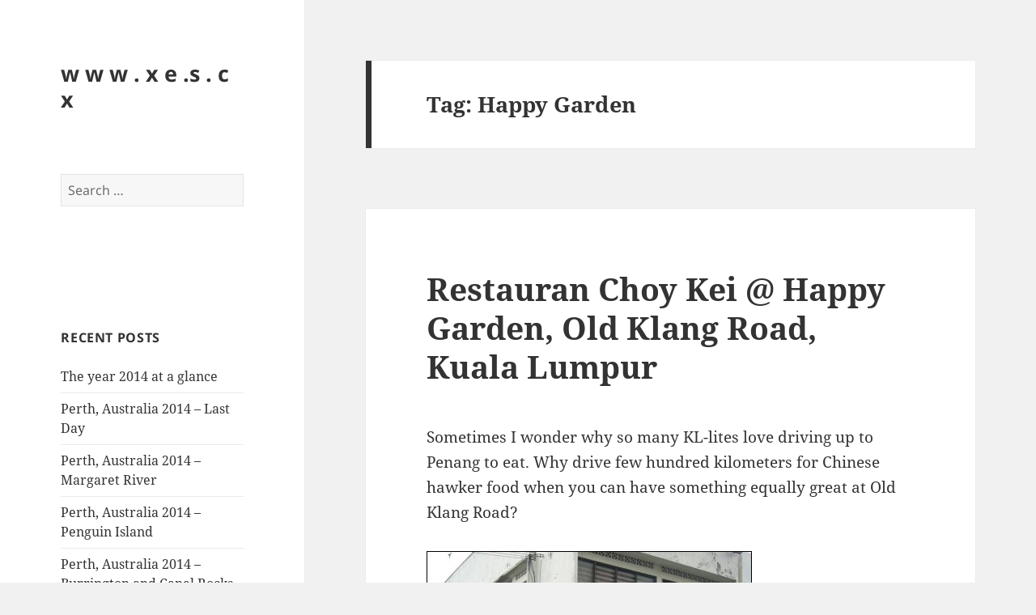

--- FILE ---
content_type: text/html; charset=UTF-8
request_url: http://xes.cx/tag/happy-garden/
body_size: 57388
content:
<!DOCTYPE html>
<html lang="en-US" class="no-js">
<head>
	<meta charset="UTF-8">
	<meta name="viewport" content="width=device-width, initial-scale=1.0">
	<link rel="profile" href="https://gmpg.org/xfn/11">
	<link rel="pingback" href="http://xes.cx/wp/xmlrpc.php">
	<script>(function(html){html.className = html.className.replace(/\bno-js\b/,'js')})(document.documentElement);</script>
<title>Happy Garden &#8211; w w w . x e .s . c x</title>
<meta name='robots' content='max-image-preview:large' />
	<style>img:is([sizes="auto" i], [sizes^="auto," i]) { contain-intrinsic-size: 3000px 1500px }</style>
	<link rel='dns-prefetch' href='//secure.gravatar.com' />
<link rel='dns-prefetch' href='//stats.wp.com' />
<link rel='dns-prefetch' href='//v0.wordpress.com' />
<link rel="alternate" type="application/rss+xml" title="w w w . x e .s . c x &raquo; Feed" href="http://xes.cx/feed/" />
<link rel="alternate" type="application/rss+xml" title="w w w . x e .s . c x &raquo; Comments Feed" href="http://xes.cx/comments/feed/" />
<link rel="alternate" type="application/rss+xml" title="w w w . x e .s . c x &raquo; Happy Garden Tag Feed" href="http://xes.cx/tag/happy-garden/feed/" />
<script>
window._wpemojiSettings = {"baseUrl":"https:\/\/s.w.org\/images\/core\/emoji\/15.0.3\/72x72\/","ext":".png","svgUrl":"https:\/\/s.w.org\/images\/core\/emoji\/15.0.3\/svg\/","svgExt":".svg","source":{"concatemoji":"http:\/\/xes.cx\/wp\/wp-includes\/js\/wp-emoji-release.min.js?ver=e1b1a175447b39dd26debe448a651781"}};
/*! This file is auto-generated */
!function(i,n){var o,s,e;function c(e){try{var t={supportTests:e,timestamp:(new Date).valueOf()};sessionStorage.setItem(o,JSON.stringify(t))}catch(e){}}function p(e,t,n){e.clearRect(0,0,e.canvas.width,e.canvas.height),e.fillText(t,0,0);var t=new Uint32Array(e.getImageData(0,0,e.canvas.width,e.canvas.height).data),r=(e.clearRect(0,0,e.canvas.width,e.canvas.height),e.fillText(n,0,0),new Uint32Array(e.getImageData(0,0,e.canvas.width,e.canvas.height).data));return t.every(function(e,t){return e===r[t]})}function u(e,t,n){switch(t){case"flag":return n(e,"\ud83c\udff3\ufe0f\u200d\u26a7\ufe0f","\ud83c\udff3\ufe0f\u200b\u26a7\ufe0f")?!1:!n(e,"\ud83c\uddfa\ud83c\uddf3","\ud83c\uddfa\u200b\ud83c\uddf3")&&!n(e,"\ud83c\udff4\udb40\udc67\udb40\udc62\udb40\udc65\udb40\udc6e\udb40\udc67\udb40\udc7f","\ud83c\udff4\u200b\udb40\udc67\u200b\udb40\udc62\u200b\udb40\udc65\u200b\udb40\udc6e\u200b\udb40\udc67\u200b\udb40\udc7f");case"emoji":return!n(e,"\ud83d\udc26\u200d\u2b1b","\ud83d\udc26\u200b\u2b1b")}return!1}function f(e,t,n){var r="undefined"!=typeof WorkerGlobalScope&&self instanceof WorkerGlobalScope?new OffscreenCanvas(300,150):i.createElement("canvas"),a=r.getContext("2d",{willReadFrequently:!0}),o=(a.textBaseline="top",a.font="600 32px Arial",{});return e.forEach(function(e){o[e]=t(a,e,n)}),o}function t(e){var t=i.createElement("script");t.src=e,t.defer=!0,i.head.appendChild(t)}"undefined"!=typeof Promise&&(o="wpEmojiSettingsSupports",s=["flag","emoji"],n.supports={everything:!0,everythingExceptFlag:!0},e=new Promise(function(e){i.addEventListener("DOMContentLoaded",e,{once:!0})}),new Promise(function(t){var n=function(){try{var e=JSON.parse(sessionStorage.getItem(o));if("object"==typeof e&&"number"==typeof e.timestamp&&(new Date).valueOf()<e.timestamp+604800&&"object"==typeof e.supportTests)return e.supportTests}catch(e){}return null}();if(!n){if("undefined"!=typeof Worker&&"undefined"!=typeof OffscreenCanvas&&"undefined"!=typeof URL&&URL.createObjectURL&&"undefined"!=typeof Blob)try{var e="postMessage("+f.toString()+"("+[JSON.stringify(s),u.toString(),p.toString()].join(",")+"));",r=new Blob([e],{type:"text/javascript"}),a=new Worker(URL.createObjectURL(r),{name:"wpTestEmojiSupports"});return void(a.onmessage=function(e){c(n=e.data),a.terminate(),t(n)})}catch(e){}c(n=f(s,u,p))}t(n)}).then(function(e){for(var t in e)n.supports[t]=e[t],n.supports.everything=n.supports.everything&&n.supports[t],"flag"!==t&&(n.supports.everythingExceptFlag=n.supports.everythingExceptFlag&&n.supports[t]);n.supports.everythingExceptFlag=n.supports.everythingExceptFlag&&!n.supports.flag,n.DOMReady=!1,n.readyCallback=function(){n.DOMReady=!0}}).then(function(){return e}).then(function(){var e;n.supports.everything||(n.readyCallback(),(e=n.source||{}).concatemoji?t(e.concatemoji):e.wpemoji&&e.twemoji&&(t(e.twemoji),t(e.wpemoji)))}))}((window,document),window._wpemojiSettings);
</script>
<link rel='stylesheet' id='twentyfifteen-jetpack-css' href='http://xes.cx/wp/wp-content/plugins/jetpack/modules/theme-tools/compat/twentyfifteen.css?ver=14.1' media='all' />
<link rel='stylesheet' id='pmb_common-css' href='http://xes.cx/wp/wp-content/plugins/print-my-blog/assets/styles/pmb-common.css?ver=1735526829' media='all' />
<style id='wp-emoji-styles-inline-css'>

	img.wp-smiley, img.emoji {
		display: inline !important;
		border: none !important;
		box-shadow: none !important;
		height: 1em !important;
		width: 1em !important;
		margin: 0 0.07em !important;
		vertical-align: -0.1em !important;
		background: none !important;
		padding: 0 !important;
	}
</style>
<link rel='stylesheet' id='wp-block-library-css' href='http://xes.cx/wp/wp-includes/css/dist/block-library/style.min.css?ver=e1b1a175447b39dd26debe448a651781' media='all' />
<style id='wp-block-library-theme-inline-css'>
.wp-block-audio :where(figcaption){color:#555;font-size:13px;text-align:center}.is-dark-theme .wp-block-audio :where(figcaption){color:#ffffffa6}.wp-block-audio{margin:0 0 1em}.wp-block-code{border:1px solid #ccc;border-radius:4px;font-family:Menlo,Consolas,monaco,monospace;padding:.8em 1em}.wp-block-embed :where(figcaption){color:#555;font-size:13px;text-align:center}.is-dark-theme .wp-block-embed :where(figcaption){color:#ffffffa6}.wp-block-embed{margin:0 0 1em}.blocks-gallery-caption{color:#555;font-size:13px;text-align:center}.is-dark-theme .blocks-gallery-caption{color:#ffffffa6}:root :where(.wp-block-image figcaption){color:#555;font-size:13px;text-align:center}.is-dark-theme :root :where(.wp-block-image figcaption){color:#ffffffa6}.wp-block-image{margin:0 0 1em}.wp-block-pullquote{border-bottom:4px solid;border-top:4px solid;color:currentColor;margin-bottom:1.75em}.wp-block-pullquote cite,.wp-block-pullquote footer,.wp-block-pullquote__citation{color:currentColor;font-size:.8125em;font-style:normal;text-transform:uppercase}.wp-block-quote{border-left:.25em solid;margin:0 0 1.75em;padding-left:1em}.wp-block-quote cite,.wp-block-quote footer{color:currentColor;font-size:.8125em;font-style:normal;position:relative}.wp-block-quote:where(.has-text-align-right){border-left:none;border-right:.25em solid;padding-left:0;padding-right:1em}.wp-block-quote:where(.has-text-align-center){border:none;padding-left:0}.wp-block-quote.is-large,.wp-block-quote.is-style-large,.wp-block-quote:where(.is-style-plain){border:none}.wp-block-search .wp-block-search__label{font-weight:700}.wp-block-search__button{border:1px solid #ccc;padding:.375em .625em}:where(.wp-block-group.has-background){padding:1.25em 2.375em}.wp-block-separator.has-css-opacity{opacity:.4}.wp-block-separator{border:none;border-bottom:2px solid;margin-left:auto;margin-right:auto}.wp-block-separator.has-alpha-channel-opacity{opacity:1}.wp-block-separator:not(.is-style-wide):not(.is-style-dots){width:100px}.wp-block-separator.has-background:not(.is-style-dots){border-bottom:none;height:1px}.wp-block-separator.has-background:not(.is-style-wide):not(.is-style-dots){height:2px}.wp-block-table{margin:0 0 1em}.wp-block-table td,.wp-block-table th{word-break:normal}.wp-block-table :where(figcaption){color:#555;font-size:13px;text-align:center}.is-dark-theme .wp-block-table :where(figcaption){color:#ffffffa6}.wp-block-video :where(figcaption){color:#555;font-size:13px;text-align:center}.is-dark-theme .wp-block-video :where(figcaption){color:#ffffffa6}.wp-block-video{margin:0 0 1em}:root :where(.wp-block-template-part.has-background){margin-bottom:0;margin-top:0;padding:1.25em 2.375em}
</style>
<link rel='stylesheet' id='pmb-select2-css' href='http://xes.cx/wp/wp-content/plugins/print-my-blog/assets/styles/libs/select2.min.css?ver=4.0.6' media='all' />
<link rel='stylesheet' id='pmb-jquery-ui-css' href='http://xes.cx/wp/wp-content/plugins/print-my-blog/assets/styles/libs/jquery-ui/jquery-ui.min.css?ver=1.11.4' media='all' />
<link rel='stylesheet' id='pmb-setup-page-css' href='http://xes.cx/wp/wp-content/plugins/print-my-blog/assets/styles/setup-page.css?ver=1735526829' media='all' />
<link rel='stylesheet' id='mediaelement-css' href='http://xes.cx/wp/wp-includes/js/mediaelement/mediaelementplayer-legacy.min.css?ver=4.2.17' media='all' />
<link rel='stylesheet' id='wp-mediaelement-css' href='http://xes.cx/wp/wp-includes/js/mediaelement/wp-mediaelement.min.css?ver=e1b1a175447b39dd26debe448a651781' media='all' />
<style id='jetpack-sharing-buttons-style-inline-css'>
.jetpack-sharing-buttons__services-list{display:flex;flex-direction:row;flex-wrap:wrap;gap:0;list-style-type:none;margin:5px;padding:0}.jetpack-sharing-buttons__services-list.has-small-icon-size{font-size:12px}.jetpack-sharing-buttons__services-list.has-normal-icon-size{font-size:16px}.jetpack-sharing-buttons__services-list.has-large-icon-size{font-size:24px}.jetpack-sharing-buttons__services-list.has-huge-icon-size{font-size:36px}@media print{.jetpack-sharing-buttons__services-list{display:none!important}}.editor-styles-wrapper .wp-block-jetpack-sharing-buttons{gap:0;padding-inline-start:0}ul.jetpack-sharing-buttons__services-list.has-background{padding:1.25em 2.375em}
</style>
<style id='classic-theme-styles-inline-css'>
/*! This file is auto-generated */
.wp-block-button__link{color:#fff;background-color:#32373c;border-radius:9999px;box-shadow:none;text-decoration:none;padding:calc(.667em + 2px) calc(1.333em + 2px);font-size:1.125em}.wp-block-file__button{background:#32373c;color:#fff;text-decoration:none}
</style>
<style id='global-styles-inline-css'>
:root{--wp--preset--aspect-ratio--square: 1;--wp--preset--aspect-ratio--4-3: 4/3;--wp--preset--aspect-ratio--3-4: 3/4;--wp--preset--aspect-ratio--3-2: 3/2;--wp--preset--aspect-ratio--2-3: 2/3;--wp--preset--aspect-ratio--16-9: 16/9;--wp--preset--aspect-ratio--9-16: 9/16;--wp--preset--color--black: #000000;--wp--preset--color--cyan-bluish-gray: #abb8c3;--wp--preset--color--white: #fff;--wp--preset--color--pale-pink: #f78da7;--wp--preset--color--vivid-red: #cf2e2e;--wp--preset--color--luminous-vivid-orange: #ff6900;--wp--preset--color--luminous-vivid-amber: #fcb900;--wp--preset--color--light-green-cyan: #7bdcb5;--wp--preset--color--vivid-green-cyan: #00d084;--wp--preset--color--pale-cyan-blue: #8ed1fc;--wp--preset--color--vivid-cyan-blue: #0693e3;--wp--preset--color--vivid-purple: #9b51e0;--wp--preset--color--dark-gray: #111;--wp--preset--color--light-gray: #f1f1f1;--wp--preset--color--yellow: #f4ca16;--wp--preset--color--dark-brown: #352712;--wp--preset--color--medium-pink: #e53b51;--wp--preset--color--light-pink: #ffe5d1;--wp--preset--color--dark-purple: #2e2256;--wp--preset--color--purple: #674970;--wp--preset--color--blue-gray: #22313f;--wp--preset--color--bright-blue: #55c3dc;--wp--preset--color--light-blue: #e9f2f9;--wp--preset--gradient--vivid-cyan-blue-to-vivid-purple: linear-gradient(135deg,rgba(6,147,227,1) 0%,rgb(155,81,224) 100%);--wp--preset--gradient--light-green-cyan-to-vivid-green-cyan: linear-gradient(135deg,rgb(122,220,180) 0%,rgb(0,208,130) 100%);--wp--preset--gradient--luminous-vivid-amber-to-luminous-vivid-orange: linear-gradient(135deg,rgba(252,185,0,1) 0%,rgba(255,105,0,1) 100%);--wp--preset--gradient--luminous-vivid-orange-to-vivid-red: linear-gradient(135deg,rgba(255,105,0,1) 0%,rgb(207,46,46) 100%);--wp--preset--gradient--very-light-gray-to-cyan-bluish-gray: linear-gradient(135deg,rgb(238,238,238) 0%,rgb(169,184,195) 100%);--wp--preset--gradient--cool-to-warm-spectrum: linear-gradient(135deg,rgb(74,234,220) 0%,rgb(151,120,209) 20%,rgb(207,42,186) 40%,rgb(238,44,130) 60%,rgb(251,105,98) 80%,rgb(254,248,76) 100%);--wp--preset--gradient--blush-light-purple: linear-gradient(135deg,rgb(255,206,236) 0%,rgb(152,150,240) 100%);--wp--preset--gradient--blush-bordeaux: linear-gradient(135deg,rgb(254,205,165) 0%,rgb(254,45,45) 50%,rgb(107,0,62) 100%);--wp--preset--gradient--luminous-dusk: linear-gradient(135deg,rgb(255,203,112) 0%,rgb(199,81,192) 50%,rgb(65,88,208) 100%);--wp--preset--gradient--pale-ocean: linear-gradient(135deg,rgb(255,245,203) 0%,rgb(182,227,212) 50%,rgb(51,167,181) 100%);--wp--preset--gradient--electric-grass: linear-gradient(135deg,rgb(202,248,128) 0%,rgb(113,206,126) 100%);--wp--preset--gradient--midnight: linear-gradient(135deg,rgb(2,3,129) 0%,rgb(40,116,252) 100%);--wp--preset--gradient--dark-gray-gradient-gradient: linear-gradient(90deg, rgba(17,17,17,1) 0%, rgba(42,42,42,1) 100%);--wp--preset--gradient--light-gray-gradient: linear-gradient(90deg, rgba(241,241,241,1) 0%, rgba(215,215,215,1) 100%);--wp--preset--gradient--white-gradient: linear-gradient(90deg, rgba(255,255,255,1) 0%, rgba(230,230,230,1) 100%);--wp--preset--gradient--yellow-gradient: linear-gradient(90deg, rgba(244,202,22,1) 0%, rgba(205,168,10,1) 100%);--wp--preset--gradient--dark-brown-gradient: linear-gradient(90deg, rgba(53,39,18,1) 0%, rgba(91,67,31,1) 100%);--wp--preset--gradient--medium-pink-gradient: linear-gradient(90deg, rgba(229,59,81,1) 0%, rgba(209,28,51,1) 100%);--wp--preset--gradient--light-pink-gradient: linear-gradient(90deg, rgba(255,229,209,1) 0%, rgba(255,200,158,1) 100%);--wp--preset--gradient--dark-purple-gradient: linear-gradient(90deg, rgba(46,34,86,1) 0%, rgba(66,48,123,1) 100%);--wp--preset--gradient--purple-gradient: linear-gradient(90deg, rgba(103,73,112,1) 0%, rgba(131,93,143,1) 100%);--wp--preset--gradient--blue-gray-gradient: linear-gradient(90deg, rgba(34,49,63,1) 0%, rgba(52,75,96,1) 100%);--wp--preset--gradient--bright-blue-gradient: linear-gradient(90deg, rgba(85,195,220,1) 0%, rgba(43,180,211,1) 100%);--wp--preset--gradient--light-blue-gradient: linear-gradient(90deg, rgba(233,242,249,1) 0%, rgba(193,218,238,1) 100%);--wp--preset--font-size--small: 13px;--wp--preset--font-size--medium: 20px;--wp--preset--font-size--large: 36px;--wp--preset--font-size--x-large: 42px;--wp--preset--spacing--20: 0.44rem;--wp--preset--spacing--30: 0.67rem;--wp--preset--spacing--40: 1rem;--wp--preset--spacing--50: 1.5rem;--wp--preset--spacing--60: 2.25rem;--wp--preset--spacing--70: 3.38rem;--wp--preset--spacing--80: 5.06rem;--wp--preset--shadow--natural: 6px 6px 9px rgba(0, 0, 0, 0.2);--wp--preset--shadow--deep: 12px 12px 50px rgba(0, 0, 0, 0.4);--wp--preset--shadow--sharp: 6px 6px 0px rgba(0, 0, 0, 0.2);--wp--preset--shadow--outlined: 6px 6px 0px -3px rgba(255, 255, 255, 1), 6px 6px rgba(0, 0, 0, 1);--wp--preset--shadow--crisp: 6px 6px 0px rgba(0, 0, 0, 1);}:where(.is-layout-flex){gap: 0.5em;}:where(.is-layout-grid){gap: 0.5em;}body .is-layout-flex{display: flex;}.is-layout-flex{flex-wrap: wrap;align-items: center;}.is-layout-flex > :is(*, div){margin: 0;}body .is-layout-grid{display: grid;}.is-layout-grid > :is(*, div){margin: 0;}:where(.wp-block-columns.is-layout-flex){gap: 2em;}:where(.wp-block-columns.is-layout-grid){gap: 2em;}:where(.wp-block-post-template.is-layout-flex){gap: 1.25em;}:where(.wp-block-post-template.is-layout-grid){gap: 1.25em;}.has-black-color{color: var(--wp--preset--color--black) !important;}.has-cyan-bluish-gray-color{color: var(--wp--preset--color--cyan-bluish-gray) !important;}.has-white-color{color: var(--wp--preset--color--white) !important;}.has-pale-pink-color{color: var(--wp--preset--color--pale-pink) !important;}.has-vivid-red-color{color: var(--wp--preset--color--vivid-red) !important;}.has-luminous-vivid-orange-color{color: var(--wp--preset--color--luminous-vivid-orange) !important;}.has-luminous-vivid-amber-color{color: var(--wp--preset--color--luminous-vivid-amber) !important;}.has-light-green-cyan-color{color: var(--wp--preset--color--light-green-cyan) !important;}.has-vivid-green-cyan-color{color: var(--wp--preset--color--vivid-green-cyan) !important;}.has-pale-cyan-blue-color{color: var(--wp--preset--color--pale-cyan-blue) !important;}.has-vivid-cyan-blue-color{color: var(--wp--preset--color--vivid-cyan-blue) !important;}.has-vivid-purple-color{color: var(--wp--preset--color--vivid-purple) !important;}.has-black-background-color{background-color: var(--wp--preset--color--black) !important;}.has-cyan-bluish-gray-background-color{background-color: var(--wp--preset--color--cyan-bluish-gray) !important;}.has-white-background-color{background-color: var(--wp--preset--color--white) !important;}.has-pale-pink-background-color{background-color: var(--wp--preset--color--pale-pink) !important;}.has-vivid-red-background-color{background-color: var(--wp--preset--color--vivid-red) !important;}.has-luminous-vivid-orange-background-color{background-color: var(--wp--preset--color--luminous-vivid-orange) !important;}.has-luminous-vivid-amber-background-color{background-color: var(--wp--preset--color--luminous-vivid-amber) !important;}.has-light-green-cyan-background-color{background-color: var(--wp--preset--color--light-green-cyan) !important;}.has-vivid-green-cyan-background-color{background-color: var(--wp--preset--color--vivid-green-cyan) !important;}.has-pale-cyan-blue-background-color{background-color: var(--wp--preset--color--pale-cyan-blue) !important;}.has-vivid-cyan-blue-background-color{background-color: var(--wp--preset--color--vivid-cyan-blue) !important;}.has-vivid-purple-background-color{background-color: var(--wp--preset--color--vivid-purple) !important;}.has-black-border-color{border-color: var(--wp--preset--color--black) !important;}.has-cyan-bluish-gray-border-color{border-color: var(--wp--preset--color--cyan-bluish-gray) !important;}.has-white-border-color{border-color: var(--wp--preset--color--white) !important;}.has-pale-pink-border-color{border-color: var(--wp--preset--color--pale-pink) !important;}.has-vivid-red-border-color{border-color: var(--wp--preset--color--vivid-red) !important;}.has-luminous-vivid-orange-border-color{border-color: var(--wp--preset--color--luminous-vivid-orange) !important;}.has-luminous-vivid-amber-border-color{border-color: var(--wp--preset--color--luminous-vivid-amber) !important;}.has-light-green-cyan-border-color{border-color: var(--wp--preset--color--light-green-cyan) !important;}.has-vivid-green-cyan-border-color{border-color: var(--wp--preset--color--vivid-green-cyan) !important;}.has-pale-cyan-blue-border-color{border-color: var(--wp--preset--color--pale-cyan-blue) !important;}.has-vivid-cyan-blue-border-color{border-color: var(--wp--preset--color--vivid-cyan-blue) !important;}.has-vivid-purple-border-color{border-color: var(--wp--preset--color--vivid-purple) !important;}.has-vivid-cyan-blue-to-vivid-purple-gradient-background{background: var(--wp--preset--gradient--vivid-cyan-blue-to-vivid-purple) !important;}.has-light-green-cyan-to-vivid-green-cyan-gradient-background{background: var(--wp--preset--gradient--light-green-cyan-to-vivid-green-cyan) !important;}.has-luminous-vivid-amber-to-luminous-vivid-orange-gradient-background{background: var(--wp--preset--gradient--luminous-vivid-amber-to-luminous-vivid-orange) !important;}.has-luminous-vivid-orange-to-vivid-red-gradient-background{background: var(--wp--preset--gradient--luminous-vivid-orange-to-vivid-red) !important;}.has-very-light-gray-to-cyan-bluish-gray-gradient-background{background: var(--wp--preset--gradient--very-light-gray-to-cyan-bluish-gray) !important;}.has-cool-to-warm-spectrum-gradient-background{background: var(--wp--preset--gradient--cool-to-warm-spectrum) !important;}.has-blush-light-purple-gradient-background{background: var(--wp--preset--gradient--blush-light-purple) !important;}.has-blush-bordeaux-gradient-background{background: var(--wp--preset--gradient--blush-bordeaux) !important;}.has-luminous-dusk-gradient-background{background: var(--wp--preset--gradient--luminous-dusk) !important;}.has-pale-ocean-gradient-background{background: var(--wp--preset--gradient--pale-ocean) !important;}.has-electric-grass-gradient-background{background: var(--wp--preset--gradient--electric-grass) !important;}.has-midnight-gradient-background{background: var(--wp--preset--gradient--midnight) !important;}.has-small-font-size{font-size: var(--wp--preset--font-size--small) !important;}.has-medium-font-size{font-size: var(--wp--preset--font-size--medium) !important;}.has-large-font-size{font-size: var(--wp--preset--font-size--large) !important;}.has-x-large-font-size{font-size: var(--wp--preset--font-size--x-large) !important;}
:where(.wp-block-post-template.is-layout-flex){gap: 1.25em;}:where(.wp-block-post-template.is-layout-grid){gap: 1.25em;}
:where(.wp-block-columns.is-layout-flex){gap: 2em;}:where(.wp-block-columns.is-layout-grid){gap: 2em;}
:root :where(.wp-block-pullquote){font-size: 1.5em;line-height: 1.6;}
</style>
<link rel='stylesheet' id='twentyfifteen-fonts-css' href='http://xes.cx/wp/wp-content/themes/twentyfifteen/assets/fonts/noto-sans-plus-noto-serif-plus-inconsolata.css?ver=20230328' media='all' />
<link rel='stylesheet' id='genericons-css' href='http://xes.cx/wp/wp-content/plugins/jetpack/_inc/genericons/genericons/genericons.css?ver=3.1' media='all' />
<link rel='stylesheet' id='twentyfifteen-style-css' href='http://xes.cx/wp/wp-content/themes/twentyfifteen/style.css?ver=20241112' media='all' />
<link rel='stylesheet' id='twentyfifteen-block-style-css' href='http://xes.cx/wp/wp-content/themes/twentyfifteen/css/blocks.css?ver=20240715' media='all' />
<script src="http://xes.cx/wp/wp-includes/js/jquery/jquery.min.js?ver=3.7.1" id="jquery-core-js"></script>
<script src="http://xes.cx/wp/wp-includes/js/jquery/jquery-migrate.min.js?ver=3.4.1" id="jquery-migrate-js"></script>
<script id="twentyfifteen-script-js-extra">
var screenReaderText = {"expand":"<span class=\"screen-reader-text\">expand child menu<\/span>","collapse":"<span class=\"screen-reader-text\">collapse child menu<\/span>"};
</script>
<script src="http://xes.cx/wp/wp-content/themes/twentyfifteen/js/functions.js?ver=20221101" id="twentyfifteen-script-js" defer data-wp-strategy="defer"></script>
<link rel="https://api.w.org/" href="http://xes.cx/wp-json/" /><link rel="alternate" title="JSON" type="application/json" href="http://xes.cx/wp-json/wp/v2/tags/405" /><link rel="EditURI" type="application/rsd+xml" title="RSD" href="http://xes.cx/wp/xmlrpc.php?rsd" />

<script type="text/javascript">
(function(url){
	if(/(?:Chrome\/26\.0\.1410\.63 Safari\/537\.31|WordfenceTestMonBot)/.test(navigator.userAgent)){ return; }
	var addEvent = function(evt, handler) {
		if (window.addEventListener) {
			document.addEventListener(evt, handler, false);
		} else if (window.attachEvent) {
			document.attachEvent('on' + evt, handler);
		}
	};
	var removeEvent = function(evt, handler) {
		if (window.removeEventListener) {
			document.removeEventListener(evt, handler, false);
		} else if (window.detachEvent) {
			document.detachEvent('on' + evt, handler);
		}
	};
	var evts = 'contextmenu dblclick drag dragend dragenter dragleave dragover dragstart drop keydown keypress keyup mousedown mousemove mouseout mouseover mouseup mousewheel scroll'.split(' ');
	var logHuman = function() {
		if (window.wfLogHumanRan) { return; }
		window.wfLogHumanRan = true;
		var wfscr = document.createElement('script');
		wfscr.type = 'text/javascript';
		wfscr.async = true;
		wfscr.src = url + '&r=' + Math.random();
		(document.getElementsByTagName('head')[0]||document.getElementsByTagName('body')[0]).appendChild(wfscr);
		for (var i = 0; i < evts.length; i++) {
			removeEvent(evts[i], logHuman);
		}
	};
	for (var i = 0; i < evts.length; i++) {
		addEvent(evts[i], logHuman);
	}
})('//xes.cx/?wordfence_lh=1&hid=BAFD30FF2D1B0263EA8605A71DDB7F0E');
</script>	<style>img#wpstats{display:none}</style>
		<style>.recentcomments a{display:inline !important;padding:0 !important;margin:0 !important;}</style>
<!-- Jetpack Open Graph Tags -->
<meta property="og:type" content="website" />
<meta property="og:title" content="Happy Garden &#8211; w w w . x e .s . c x" />
<meta property="og:url" content="http://xes.cx/tag/happy-garden/" />
<meta property="og:site_name" content="w w w . x e .s . c x" />
<meta property="og:image" content="https://s0.wp.com/i/blank.jpg" />
<meta property="og:image:alt" content="" />
<meta property="og:locale" content="en_US" />

<!-- End Jetpack Open Graph Tags -->
</head>

<body class="archive tag tag-happy-garden tag-405 wp-embed-responsive">
<div id="page" class="hfeed site">
	<a class="skip-link screen-reader-text" href="#content">
		Skip to content	</a>

	<div id="sidebar" class="sidebar">
		<header id="masthead" class="site-header">
			<div class="site-branding">
										<p class="site-title"><a href="http://xes.cx/" rel="home">w w w . x e .s . c x</a></p>
										<button class="secondary-toggle">Menu and widgets</button>
			</div><!-- .site-branding -->
		</header><!-- .site-header -->

			<div id="secondary" class="secondary">

		
		
					<div id="widget-area" class="widget-area" role="complementary">
				<aside id="search-2" class="widget widget_search"><form role="search" method="get" class="search-form" action="http://xes.cx/">
				<label>
					<span class="screen-reader-text">Search for:</span>
					<input type="search" class="search-field" placeholder="Search &hellip;" value="" name="s" />
				</label>
				<input type="submit" class="search-submit screen-reader-text" value="Search" />
			</form></aside><aside id="text-2" class="widget widget_text">			<div class="textwidget"><!-- nuffnang -->
<script type="text/javascript">
        nuffnang_bid = "56b690cbc24a6e813e1bff0917aaf82e";
        document.write( "<div id='nuffnang_ss'></div>" );
        (function() {	
                var nn = document.createElement('script'); nn.type = 'text/javascript';    
                nn.src = 'http://eccdn1.synad3.nuffnang.com.my/ss.js';    
                var s = document.getElementsByTagName('script')[0]; s.parentNode.insertBefore(nn, s.nextSibling);
        })();
</script>
<!-- nuffnang-->
                        </div>
		</aside>
		<aside id="recent-posts-2" class="widget widget_recent_entries">
		<h2 class="widget-title">Recent Posts</h2><nav aria-label="Recent Posts">
		<ul>
											<li>
					<a href="http://xes.cx/the-year-2014-at-a-glance/">The year 2014 at a glance</a>
									</li>
											<li>
					<a href="http://xes.cx/perth-australia-2014-last-day/">Perth, Australia 2014 &#8211; Last Day</a>
									</li>
											<li>
					<a href="http://xes.cx/perth-australia-2014-margaret-river/">Perth, Australia 2014 &#8211; Margaret River</a>
									</li>
											<li>
					<a href="http://xes.cx/perth-australia-2014-penguin-island/">Perth, Australia 2014 &#8211; Penguin Island</a>
									</li>
											<li>
					<a href="http://xes.cx/perth-australia-2014-burrington-and-canal-rocks/">Perth, Australia 2014 &#8211; Burrington and Canal Rocks</a>
									</li>
					</ul>

		</nav></aside><aside id="recent-comments-2" class="widget widget_recent_comments"><h2 class="widget-title">Recent Comments</h2><nav aria-label="Recent Comments"><ul id="recentcomments"><li class="recentcomments"><span class="comment-author-link">Faai</span> on <a href="http://xes.cx/perth-australia-2014-last-day/#comment-164860">Perth, Australia 2014 &#8211; Last Day</a></li><li class="recentcomments"><span class="comment-author-link">xes</span> on <a href="http://xes.cx/students-guide-to-malaysian-legal-profession/#comment-141121">Student&#8217;s Guide to Malaysian Legal Profession</a></li><li class="recentcomments"><span class="comment-author-link">Eva cheah</span> on <a href="http://xes.cx/students-guide-to-malaysian-legal-profession/#comment-141114">Student&#8217;s Guide to Malaysian Legal Profession</a></li><li class="recentcomments"><span class="comment-author-link">xes</span> on <a href="http://xes.cx/borneo-court-document/#comment-140947">Borneo Court Document</a></li><li class="recentcomments"><span class="comment-author-link">Tim Pegler</span> on <a href="http://xes.cx/borneo-court-document/#comment-140946">Borneo Court Document</a></li></ul></nav></aside><aside id="archives-2" class="widget widget_archive"><h2 class="widget-title">Archives</h2><nav aria-label="Archives">
			<ul>
					<li><a href='http://xes.cx/2022/02/'>February 2022</a></li>
	<li><a href='http://xes.cx/2015/05/'>May 2015</a></li>
	<li><a href='http://xes.cx/2015/04/'>April 2015</a></li>
	<li><a href='http://xes.cx/2015/03/'>March 2015</a></li>
	<li><a href='http://xes.cx/2015/02/'>February 2015</a></li>
	<li><a href='http://xes.cx/2014/12/'>December 2014</a></li>
	<li><a href='http://xes.cx/2014/11/'>November 2014</a></li>
	<li><a href='http://xes.cx/2014/10/'>October 2014</a></li>
	<li><a href='http://xes.cx/2014/08/'>August 2014</a></li>
	<li><a href='http://xes.cx/2014/07/'>July 2014</a></li>
	<li><a href='http://xes.cx/2014/06/'>June 2014</a></li>
	<li><a href='http://xes.cx/2014/05/'>May 2014</a></li>
	<li><a href='http://xes.cx/2014/03/'>March 2014</a></li>
	<li><a href='http://xes.cx/2014/02/'>February 2014</a></li>
	<li><a href='http://xes.cx/2014/01/'>January 2014</a></li>
	<li><a href='http://xes.cx/2013/12/'>December 2013</a></li>
	<li><a href='http://xes.cx/2013/11/'>November 2013</a></li>
	<li><a href='http://xes.cx/2013/10/'>October 2013</a></li>
	<li><a href='http://xes.cx/2013/09/'>September 2013</a></li>
	<li><a href='http://xes.cx/2013/08/'>August 2013</a></li>
	<li><a href='http://xes.cx/2013/07/'>July 2013</a></li>
	<li><a href='http://xes.cx/2013/06/'>June 2013</a></li>
	<li><a href='http://xes.cx/2013/05/'>May 2013</a></li>
	<li><a href='http://xes.cx/2013/04/'>April 2013</a></li>
	<li><a href='http://xes.cx/2013/03/'>March 2013</a></li>
	<li><a href='http://xes.cx/2013/02/'>February 2013</a></li>
	<li><a href='http://xes.cx/2013/01/'>January 2013</a></li>
	<li><a href='http://xes.cx/2012/12/'>December 2012</a></li>
	<li><a href='http://xes.cx/2012/11/'>November 2012</a></li>
	<li><a href='http://xes.cx/2012/10/'>October 2012</a></li>
	<li><a href='http://xes.cx/2012/09/'>September 2012</a></li>
	<li><a href='http://xes.cx/2012/08/'>August 2012</a></li>
	<li><a href='http://xes.cx/2012/07/'>July 2012</a></li>
	<li><a href='http://xes.cx/2012/06/'>June 2012</a></li>
	<li><a href='http://xes.cx/2012/05/'>May 2012</a></li>
	<li><a href='http://xes.cx/2012/04/'>April 2012</a></li>
	<li><a href='http://xes.cx/2012/03/'>March 2012</a></li>
	<li><a href='http://xes.cx/2012/02/'>February 2012</a></li>
	<li><a href='http://xes.cx/2012/01/'>January 2012</a></li>
	<li><a href='http://xes.cx/2011/12/'>December 2011</a></li>
	<li><a href='http://xes.cx/2011/11/'>November 2011</a></li>
	<li><a href='http://xes.cx/2011/10/'>October 2011</a></li>
	<li><a href='http://xes.cx/2011/09/'>September 2011</a></li>
	<li><a href='http://xes.cx/2011/08/'>August 2011</a></li>
	<li><a href='http://xes.cx/2011/07/'>July 2011</a></li>
	<li><a href='http://xes.cx/2011/06/'>June 2011</a></li>
	<li><a href='http://xes.cx/2011/05/'>May 2011</a></li>
	<li><a href='http://xes.cx/2011/04/'>April 2011</a></li>
	<li><a href='http://xes.cx/2011/03/'>March 2011</a></li>
	<li><a href='http://xes.cx/2011/02/'>February 2011</a></li>
	<li><a href='http://xes.cx/2011/01/'>January 2011</a></li>
	<li><a href='http://xes.cx/2010/12/'>December 2010</a></li>
	<li><a href='http://xes.cx/2010/11/'>November 2010</a></li>
	<li><a href='http://xes.cx/2010/10/'>October 2010</a></li>
	<li><a href='http://xes.cx/2010/09/'>September 2010</a></li>
	<li><a href='http://xes.cx/2010/08/'>August 2010</a></li>
	<li><a href='http://xes.cx/2010/07/'>July 2010</a></li>
	<li><a href='http://xes.cx/2010/06/'>June 2010</a></li>
	<li><a href='http://xes.cx/2010/05/'>May 2010</a></li>
	<li><a href='http://xes.cx/2010/04/'>April 2010</a></li>
	<li><a href='http://xes.cx/2010/03/'>March 2010</a></li>
	<li><a href='http://xes.cx/2010/02/'>February 2010</a></li>
	<li><a href='http://xes.cx/2010/01/'>January 2010</a></li>
	<li><a href='http://xes.cx/2009/12/'>December 2009</a></li>
	<li><a href='http://xes.cx/2009/11/'>November 2009</a></li>
	<li><a href='http://xes.cx/2009/10/'>October 2009</a></li>
	<li><a href='http://xes.cx/2009/09/'>September 2009</a></li>
	<li><a href='http://xes.cx/2009/08/'>August 2009</a></li>
	<li><a href='http://xes.cx/2009/07/'>July 2009</a></li>
	<li><a href='http://xes.cx/2009/06/'>June 2009</a></li>
	<li><a href='http://xes.cx/2009/05/'>May 2009</a></li>
	<li><a href='http://xes.cx/2009/04/'>April 2009</a></li>
	<li><a href='http://xes.cx/2009/03/'>March 2009</a></li>
	<li><a href='http://xes.cx/2009/02/'>February 2009</a></li>
	<li><a href='http://xes.cx/2009/01/'>January 2009</a></li>
	<li><a href='http://xes.cx/2008/12/'>December 2008</a></li>
	<li><a href='http://xes.cx/2008/11/'>November 2008</a></li>
	<li><a href='http://xes.cx/2008/10/'>October 2008</a></li>
	<li><a href='http://xes.cx/2008/09/'>September 2008</a></li>
	<li><a href='http://xes.cx/2008/08/'>August 2008</a></li>
	<li><a href='http://xes.cx/2008/07/'>July 2008</a></li>
	<li><a href='http://xes.cx/2008/06/'>June 2008</a></li>
	<li><a href='http://xes.cx/2008/05/'>May 2008</a></li>
	<li><a href='http://xes.cx/2008/04/'>April 2008</a></li>
	<li><a href='http://xes.cx/2008/03/'>March 2008</a></li>
	<li><a href='http://xes.cx/2008/02/'>February 2008</a></li>
	<li><a href='http://xes.cx/2008/01/'>January 2008</a></li>
	<li><a href='http://xes.cx/2007/12/'>December 2007</a></li>
	<li><a href='http://xes.cx/2007/11/'>November 2007</a></li>
	<li><a href='http://xes.cx/2007/10/'>October 2007</a></li>
	<li><a href='http://xes.cx/2007/09/'>September 2007</a></li>
	<li><a href='http://xes.cx/2007/08/'>August 2007</a></li>
	<li><a href='http://xes.cx/2007/07/'>July 2007</a></li>
	<li><a href='http://xes.cx/2007/06/'>June 2007</a></li>
	<li><a href='http://xes.cx/2007/05/'>May 2007</a></li>
	<li><a href='http://xes.cx/2007/04/'>April 2007</a></li>
	<li><a href='http://xes.cx/2007/03/'>March 2007</a></li>
	<li><a href='http://xes.cx/2007/02/'>February 2007</a></li>
	<li><a href='http://xes.cx/2007/01/'>January 2007</a></li>
	<li><a href='http://xes.cx/2006/12/'>December 2006</a></li>
	<li><a href='http://xes.cx/2006/11/'>November 2006</a></li>
	<li><a href='http://xes.cx/2006/10/'>October 2006</a></li>
	<li><a href='http://xes.cx/2006/09/'>September 2006</a></li>
	<li><a href='http://xes.cx/2006/08/'>August 2006</a></li>
	<li><a href='http://xes.cx/2006/07/'>July 2006</a></li>
	<li><a href='http://xes.cx/2006/06/'>June 2006</a></li>
	<li><a href='http://xes.cx/2006/05/'>May 2006</a></li>
	<li><a href='http://xes.cx/2006/04/'>April 2006</a></li>
	<li><a href='http://xes.cx/2006/03/'>March 2006</a></li>
	<li><a href='http://xes.cx/2006/02/'>February 2006</a></li>
	<li><a href='http://xes.cx/2006/01/'>January 2006</a></li>
	<li><a href='http://xes.cx/2005/12/'>December 2005</a></li>
	<li><a href='http://xes.cx/2005/11/'>November 2005</a></li>
	<li><a href='http://xes.cx/2005/10/'>October 2005</a></li>
	<li><a href='http://xes.cx/2005/09/'>September 2005</a></li>
	<li><a href='http://xes.cx/2005/08/'>August 2005</a></li>
	<li><a href='http://xes.cx/2005/07/'>July 2005</a></li>
	<li><a href='http://xes.cx/2005/06/'>June 2005</a></li>
	<li><a href='http://xes.cx/2005/05/'>May 2005</a></li>
	<li><a href='http://xes.cx/2005/04/'>April 2005</a></li>
	<li><a href='http://xes.cx/2005/03/'>March 2005</a></li>
	<li><a href='http://xes.cx/2005/02/'>February 2005</a></li>
	<li><a href='http://xes.cx/2005/01/'>January 2005</a></li>
	<li><a href='http://xes.cx/2004/12/'>December 2004</a></li>
	<li><a href='http://xes.cx/2004/11/'>November 2004</a></li>
	<li><a href='http://xes.cx/2004/10/'>October 2004</a></li>
	<li><a href='http://xes.cx/2004/09/'>September 2004</a></li>
	<li><a href='http://xes.cx/2004/08/'>August 2004</a></li>
	<li><a href='http://xes.cx/2004/07/'>July 2004</a></li>
	<li><a href='http://xes.cx/2004/06/'>June 2004</a></li>
	<li><a href='http://xes.cx/2004/05/'>May 2004</a></li>
	<li><a href='http://xes.cx/2004/04/'>April 2004</a></li>
	<li><a href='http://xes.cx/2004/03/'>March 2004</a></li>
	<li><a href='http://xes.cx/2004/02/'>February 2004</a></li>
	<li><a href='http://xes.cx/2004/01/'>January 2004</a></li>
	<li><a href='http://xes.cx/2003/12/'>December 2003</a></li>
	<li><a href='http://xes.cx/2003/11/'>November 2003</a></li>
	<li><a href='http://xes.cx/2003/10/'>October 2003</a></li>
	<li><a href='http://xes.cx/2003/09/'>September 2003</a></li>
	<li><a href='http://xes.cx/2003/08/'>August 2003</a></li>
	<li><a href='http://xes.cx/2003/07/'>July 2003</a></li>
	<li><a href='http://xes.cx/2003/06/'>June 2003</a></li>
	<li><a href='http://xes.cx/2003/05/'>May 2003</a></li>
	<li><a href='http://xes.cx/2003/04/'>April 2003</a></li>
	<li><a href='http://xes.cx/2003/03/'>March 2003</a></li>
	<li><a href='http://xes.cx/2003/02/'>February 2003</a></li>
	<li><a href='http://xes.cx/2003/01/'>January 2003</a></li>
	<li><a href='http://xes.cx/2002/12/'>December 2002</a></li>
	<li><a href='http://xes.cx/2002/11/'>November 2002</a></li>
	<li><a href='http://xes.cx/2002/10/'>October 2002</a></li>
	<li><a href='http://xes.cx/2002/09/'>September 2002</a></li>
	<li><a href='http://xes.cx/2002/08/'>August 2002</a></li>
	<li><a href='http://xes.cx/2002/07/'>July 2002</a></li>
	<li><a href='http://xes.cx/2002/06/'>June 2002</a></li>
	<li><a href='http://xes.cx/2002/05/'>May 2002</a></li>
	<li><a href='http://xes.cx/2002/03/'>March 2002</a></li>
	<li><a href='http://xes.cx/2002/02/'>February 2002</a></li>
	<li><a href='http://xes.cx/2001/12/'>December 2001</a></li>
	<li><a href='http://xes.cx/2001/11/'>November 2001</a></li>
	<li><a href='http://xes.cx/2001/10/'>October 2001</a></li>
	<li><a href='http://xes.cx/2001/08/'>August 2001</a></li>
	<li><a href='http://xes.cx/2001/07/'>July 2001</a></li>
	<li><a href='http://xes.cx/2001/01/'>January 2001</a></li>
			</ul>

			</nav></aside><aside id="categories-2" class="widget widget_categories"><h2 class="widget-title">Categories</h2><nav aria-label="Categories">
			<ul>
					<li class="cat-item cat-item-25"><a href="http://xes.cx/category/travel/europe/amsterdam-2002/">Amsterdam 2002</a>
</li>
	<li class="cat-item cat-item-1360"><a href="http://xes.cx/category/travel/europe/amsterdam-2003/">Amsterdam 2003</a>
</li>
	<li class="cat-item cat-item-28"><a href="http://xes.cx/category/travel/australia-travel/aussie-backpacking-2002/">Aussie Backpacking 2002</a>
</li>
	<li class="cat-item cat-item-1688"><a href="http://xes.cx/tag/austria/">Austria</a>
</li>
	<li class="cat-item cat-item-20"><a href="http://xes.cx/category/lifestyle/babbling-bloggers/">Babbling Bloggers</a>
</li>
	<li class="cat-item cat-item-355"><a href="http://xes.cx/category/travel/bali-indonesia-2008/">Bali, Indonesia 2008</a>
</li>
	<li class="cat-item cat-item-386"><a href="http://xes.cx/category/travel/bandung-indonesia-2008/">Bandung, Indonesia 2008</a>
</li>
	<li class="cat-item cat-item-27"><a href="http://xes.cx/category/travel/thailand-travel/bangkok-2002/">Bangkok 2002</a>
</li>
	<li class="cat-item cat-item-1600"><a href="http://xes.cx/category/travel/china-travel/beijing-2013/">Beijing 2013</a>
</li>
	<li class="cat-item cat-item-291"><a href="http://xes.cx/category/travel/europe/berlin-germany-2008/">Berlin, Germany 2008</a>
</li>
	<li class="cat-item cat-item-46"><a href="http://xes.cx/tag/bimbobum/">bimbobum</a>
</li>
	<li class="cat-item cat-item-7"><a href="http://xes.cx/category/lifestyle/birthdaysweddings/">Birthdays &amp; Weddings</a>
</li>
	<li class="cat-item cat-item-1701"><a href="http://xes.cx/category/travel/united-kingdom/blackpool-2013/">Blackpool 2013</a>
</li>
	<li class="cat-item cat-item-407"><a href="http://xes.cx/category/travel/malaysia/cameron-highlands-2009/">Cameron Highlands 2009</a>
</li>
	<li class="cat-item cat-item-1138"><a href="http://xes.cx/category/travel/thailand-travel/chiang-mai-2011/">Chiang Mai 2011</a>
</li>
	<li class="cat-item cat-item-1569"><a href="http://xes.cx/category/travel/china-travel/">China</a>
</li>
	<li class="cat-item cat-item-14"><a href="http://xes.cx/category/comic-blog/">Comic Blog</a>
</li>
	<li class="cat-item cat-item-80"><a href="http://xes.cx/category/travel/united-kingdom/cumbria-the-lake-district-2002/">Cumbria &#8211; The Lake District 2002</a>
</li>
	<li class="cat-item cat-item-19"><a href="http://xes.cx/tag/doraemon/">Doraemon</a>
</li>
	<li class="cat-item cat-item-32"><a href="http://xes.cx/category/travel/europe/finland-2003/">Finland 2003</a>
</li>
	<li class="cat-item cat-item-13"><a href="http://xes.cx/category/food-and-drinks-review/">Food and Drinks Review</a>
</li>
	<li class="cat-item cat-item-39"><a href="http://xes.cx/category/football-futsal/">Football &amp; Futsal</a>
</li>
	<li class="cat-item cat-item-1333"><a href="http://xes.cx/tag/fukuoka/">Fukuoka, Japan 2012</a>
</li>
	<li class="cat-item cat-item-1"><a href="http://xes.cx/category/general/">General</a>
</li>
	<li class="cat-item cat-item-21"><a href="http://xes.cx/tag/ghost-stories/">Ghost stories</a>
</li>
	<li class="cat-item cat-item-37"><a href="http://xes.cx/category/sheffield-days/graduation-2003/">Graduation 2003</a>
</li>
	<li class="cat-item cat-item-57"><a href="http://xes.cx/category/guest-bloggers-posts/">Guest Bloggers Posts</a>
</li>
	<li class="cat-item cat-item-436"><a href="http://xes.cx/category/worthy-posts/hall-of-fame/">Hall of Fame</a>
</li>
	<li class="cat-item cat-item-449"><a href="http://xes.cx/category/malaysia-boleh/haze-2005/">Haze 2005</a>
</li>
	<li class="cat-item cat-item-56"><a href="http://xes.cx/category/travel/ho-chi-minh-city-vietnam-2006/">Ho Chi Minh City, Vietnam 2006</a>
</li>
	<li class="cat-item cat-item-1755"><a href="http://xes.cx/category/travel/hong-kong-2014/">Hong Kong 2014</a>
</li>
	<li class="cat-item cat-item-528"><a href="http://xes.cx/category/food-and-drinks-review/hong-kong-food-guide/">Hong Kong Food Guide</a>
</li>
	<li class="cat-item cat-item-520"><a href="http://xes.cx/tag/hong-kong/">Hong Kong, 2009</a>
</li>
	<li class="cat-item cat-item-67"><a href="http://xes.cx/category/travel/malaysia/ipoh-road-trip-2007/">Ipoh Road Trip 2007</a>
</li>
	<li class="cat-item cat-item-388"><a href="http://xes.cx/category/travel/malaysia/ipoh-road-trip-2008/">Ipoh Road Trip 2008</a>
</li>
	<li class="cat-item cat-item-1255"><a href="http://xes.cx/category/travel/malaysia/ipoh-road-trip-2011/">Ipoh Road Trip 2011</a>
</li>
	<li class="cat-item cat-item-40"><a href="http://xes.cx/category/travel/japan-travel/japan-2005/">Japan, 2005</a>
</li>
	<li class="cat-item cat-item-17"><a href="http://xes.cx/tag/klang-valley-food-guide/">Klang Valley Food Guide</a>
</li>
	<li class="cat-item cat-item-500"><a href="http://xes.cx/tag/koh-samui/">Koh Samui, Thailand 2009</a>
</li>
	<li class="cat-item cat-item-171"><a href="http://xes.cx/tag/kota-kinabalu-food-guide/">Kota Kinabalu Food Guide</a>
</li>
	<li class="cat-item cat-item-148"><a href="http://xes.cx/category/travel/malaysia/kota-kinabalu-sabah-2008/">Kota Kinabalu, Sabah, 2008</a>
</li>
	<li class="cat-item cat-item-439"><a href="http://xes.cx/category/travel/malaysia/kota-kinabalu-sabah-2009/">Kota Kinabalu, Sabah, 2009</a>
</li>
	<li class="cat-item cat-item-1741"><a href="http://xes.cx/category/travel/malaysia/kuching-2014/">Kuching 2014</a>
</li>
	<li class="cat-item cat-item-35"><a href="http://xes.cx/category/travel/united-kingdom/lake-district-england-2003/">Lake District, England 2003</a>
</li>
	<li class="cat-item cat-item-279"><a href="http://xes.cx/category/travel/malaysia/langkawi-2008/">Langkawi, 2008</a>
</li>
	<li class="cat-item cat-item-512"><a href="http://xes.cx/category/travel/united-kingdom/leeds-2001/">Leeds 2001</a>
</li>
	<li class="cat-item cat-item-9"><a href="http://xes.cx/tag/legal/">Legal</a>
</li>
	<li class="cat-item cat-item-2"><a href="http://xes.cx/category/lifestyle/">Lifestyle</a>
</li>
	<li class="cat-item cat-item-1700"><a href="http://xes.cx/category/travel/united-kingdom/liverpool-2013/">Liverpool 2013</a>
</li>
	<li class="cat-item cat-item-1696"><a href="http://xes.cx/category/travel/united-kingdom/london-2013/">London 2013</a>
</li>
	<li class="cat-item cat-item-29"><a href="http://xes.cx/category/travel/united-kingdom/london-day-trip-1/">London Day Trip 1</a>
</li>
	<li class="cat-item cat-item-33"><a href="http://xes.cx/category/travel/united-kingdom/london-day-trip-2/">London Day Trip 2</a>
</li>
	<li class="cat-item cat-item-1736"><a href="http://xes.cx/category/travel/macau-hong-kong-2013/">Macau &amp; Hong Kong 2013</a>
</li>
	<li class="cat-item cat-item-49"><a href="http://xes.cx/tag/malaysia/">Malaysia</a>
</li>
	<li class="cat-item cat-item-11"><a href="http://xes.cx/tag/malaysia-boleh/">Malaysia boleh</a>
</li>
	<li class="cat-item cat-item-479"><a href="http://xes.cx/category/malaysia-boleh/malaysian-advertisements/">Malaysian Advertisements</a>
</li>
	<li class="cat-item cat-item-18"><a href="http://xes.cx/category/travel/malaysia/melaka-2005/">Melaka 2005</a>
</li>
	<li class="cat-item cat-item-51"><a href="http://xes.cx/tag/melaka-food-guide/">Melaka Food Guide</a>
</li>
	<li class="cat-item cat-item-522"><a href="http://xes.cx/category/travel/australia-travel/melbourne-adelaine-2009/">Melbourne &amp; Adelaine, 2009</a>
</li>
	<li class="cat-item cat-item-1542"><a href="http://xes.cx/category/travel/australia-travel/melbourne-sydney-2012/">Melbourne &amp; Sydney, 2012</a>
</li>
	<li class="cat-item cat-item-1021"><a href="http://xes.cx/category/travel/australia-travel/melbourne-2001/">Melbourne 2001</a>
</li>
	<li class="cat-item cat-item-524"><a href="http://xes.cx/tag/melbourne-food-guide/">Melbourne Food Guide</a>
</li>
	<li class="cat-item cat-item-8"><a href="http://xes.cx/tag/melbourne-shuffle/">Melbourne Shuffle</a>
</li>
	<li class="cat-item cat-item-41"><a href="http://xes.cx/category/travel/malaysia/miri-2005/">Miri 2005</a>
</li>
	<li class="cat-item cat-item-1430"><a href="http://xes.cx/category/travel/malaysia/mount-kinabalu/">Mount Kinabalu, 2012</a>
</li>
	<li class="cat-item cat-item-60"><a href="http://xes.cx/category/food-and-drinks-review/muar-food-guide/">Muar Food Guide</a>
</li>
	<li class="cat-item cat-item-22"><a href="http://xes.cx/category/travel/malaysia/muar-2005/">Muar, 2005</a>
</li>
	<li class="cat-item cat-item-15"><a href="http://xes.cx/category/music-and-movie/">Music and Movie</a>
</li>
	<li class="cat-item cat-item-695"><a href="http://xes.cx/tag/new-york-boston-2010/">New York &amp; Boston 2010</a>
</li>
	<li class="cat-item cat-item-1406"><a href="http://xes.cx/category/travel/united-states/new-york-washington-dc-2012/">New York &amp; Washington DC 2012</a>
</li>
	<li class="cat-item cat-item-734"><a href="http://xes.cx/category/food-and-drinks-review/new-york-city-good-guide/">New York City Food Guide</a>
</li>
	<li class="cat-item cat-item-47"><a href="http://xes.cx/category/lifestyle/night-life-2006/">Night Life 2006</a>
</li>
	<li class="cat-item cat-item-64"><a href="http://xes.cx/category/lifestyle/night-life-2007/">Night Life 2007</a>
</li>
	<li class="cat-item cat-item-235"><a href="http://xes.cx/category/lifestyle/night-life-2008/">Night Life 2008</a>
</li>
	<li class="cat-item cat-item-50"><a href="http://xes.cx/category/lifestyle/non-clubbing-related/">Non clubbing related</a>
</li>
	<li class="cat-item cat-item-10"><a href="http://xes.cx/category/lifestyle/old-event-flyers/">Old Event Flyers</a>
</li>
	<li class="cat-item cat-item-31"><a href="http://xes.cx/category/travel/united-kingdom/oxford-2002/">Oxford 2002</a>
</li>
	<li class="cat-item cat-item-451"><a href="http://xes.cx/category/food-and-drinks-review/kuantan-food-guide-food-and-drinks-review/">Pahang Food Guide</a>
</li>
	<li class="cat-item cat-item-23"><a href="http://xes.cx/category/travel/malaysia/pangkor-island-2005/">Pangkor Island, 2005</a>
</li>
	<li class="cat-item cat-item-38"><a href="http://xes.cx/category/travel/united-kingdom/peak-district-england/">Peak District, England</a>
</li>
	<li class="cat-item cat-item-1781"><a href="http://xes.cx/category/travel/malaysia/penang-travel-malaysia/">Penang</a>
</li>
	<li class="cat-item cat-item-729"><a href="http://xes.cx/category/travel/penang-travel/">Penang</a>
</li>
	<li class="cat-item cat-item-496"><a href="http://xes.cx/tag/penang-food-guide/">Penang Food Guide</a>
</li>
	<li class="cat-item cat-item-1789"><a href="http://xes.cx/category/travel/australia-travel/perth-2014/">Perth, 2014</a>
</li>
	<li class="cat-item cat-item-12"><a href="http://xes.cx/tag/philately/">Philately</a>
</li>
	<li class="cat-item cat-item-393"><a href="http://xes.cx/category/travel/thailand-travel/phranang-penisula-krabi-2008/">Phranang Penisula, Krabi 2008</a>
</li>
	<li class="cat-item cat-item-1318"><a href="http://xes.cx/tag/phuket-2011/">Phuket 2011</a>
</li>
	<li class="cat-item cat-item-897"><a href="http://xes.cx/category/food-and-drinks-review/port-dickson-food-guide/">Port Dickson Food Guide</a>
</li>
	<li class="cat-item cat-item-48"><a href="http://xes.cx/category/travel/thailand-travel/rai-leh-krabi-thailand-2006/">Rai Leh, Krabi, Thailand 2006</a>
</li>
	<li class="cat-item cat-item-6"><a href="http://xes.cx/tag/rock-climbing/">Rock Climbing</a>
</li>
	<li class="cat-item cat-item-1027"><a href="http://xes.cx/category/travel/united-states/san-francisco-2011/">San Francisco 2011</a>
</li>
	<li class="cat-item cat-item-4"><a href="http://xes.cx/category/travel/malaysia/sarawak-2004/">Sarawak 2004</a>
</li>
	<li class="cat-item cat-item-16"><a href="http://xes.cx/category/travel/seoul-south-korea/">Seoul, South Korea</a>
</li>
	<li class="cat-item cat-item-65"><a href="http://xes.cx/category/food-and-drinks-review/seremban-food-guide/">Seremban Food Guide</a>
</li>
	<li class="cat-item cat-item-34"><a href="http://xes.cx/tag/sheffield-days/">Sheffield Days</a>
</li>
	<li class="cat-item cat-item-36"><a href="http://xes.cx/category/sheffield-days/sheffield-photos/">Sheffield Photos</a>
</li>
	<li class="cat-item cat-item-24"><a href="http://xes.cx/category/travel/singapore-sg/">Singapore</a>
</li>
	<li class="cat-item cat-item-495"><a href="http://xes.cx/category/food-and-drinks-review/singapore-food-guide/">Singapore Food Guide</a>
</li>
	<li class="cat-item cat-item-513"><a href="http://xes.cx/category/travel/united-kingdom/stratford-upon-avon/">Stratford-Upon-Avon, England 2001</a>
</li>
	<li class="cat-item cat-item-63"><a href="http://xes.cx/category/travel/malaysia/taman-negara-2006/">Taman Negara 2006</a>
</li>
	<li class="cat-item cat-item-103"><a href="http://xes.cx/category/travel/malaysia/tioman-island-2009/">Tioman Island, 2009</a>
</li>
	<li class="cat-item cat-item-5"><a href="http://xes.cx/category/travel/japan-travel/tokyo-japan-2004/">Tokyo, Japan 2004</a>
</li>
	<li class="cat-item cat-item-79"><a href="http://xes.cx/category/travel/">Travel</a>
</li>
	<li class="cat-item cat-item-1757"><a href="http://xes.cx/category/travel/turkey-2014/">Turkey 2014</a>
</li>
	<li class="cat-item cat-item-502"><a href="http://xes.cx/category/travel/united-kingdom/">United Kingdom</a>
</li>
	<li class="cat-item cat-item-392"><a href="http://xes.cx/category/lifestyle/upcoming-events/">Upcoming Events</a>
</li>
	<li class="cat-item cat-item-3"><a href="http://xes.cx/category/worthy-posts/">Worthy Posts</a>
</li>
	<li class="cat-item cat-item-30"><a href="http://xes.cx/category/travel/united-kingdom/york-england-2002/">York, England 2002</a>
</li>
			</ul>

			</nav></aside>			</div><!-- .widget-area -->
		
	</div><!-- .secondary -->

	</div><!-- .sidebar -->

	<div id="content" class="site-content">

	<section id="primary" class="content-area">
		<main id="main" class="site-main">

		
			<header class="page-header">
				<h1 class="page-title">Tag: <span>Happy Garden</span></h1>			</header><!-- .page-header -->

			
<article id="post-2034" class="post-2034 post type-post status-publish format-standard hentry tag-happy-garden tag-klang-valley tag-klang-valley-food-guide tag-old-klang-road tag-restauran-choy-kei">
	
	<header class="entry-header">
		<h2 class="entry-title"><a href="http://xes.cx/restauran-choy-kei-happy-garden-old-klang-road-kuala-lumpur/" rel="bookmark">Restauran Choy Kei @ Happy Garden, Old Klang Road, Kuala Lumpur</a></h2>	</header><!-- .entry-header -->

	<div class="entry-content">
		<p>Sometimes I wonder why so many KL-lites love driving up to Penang to eat. Why drive few hundred kilometers for Chinese hawker food when you can have something equally great at Old Klang Road?</p>
<p><img src=http://www.xes.cx/pics/choykei-1.JPG></p>
<p>This round&#8217;s review will be on Restaurant Choy Kei, located at Happy Garden. The restaurant has great food but doesn&#8217;t look appealing. The ventilation isn&#8217;t that good and it gets really hot in the afternoon. Bring loads of tissues along. Notwithstanding all these unappealing factors, Restaurant Choy Kei is a treasure trove of great food.</p>
<p>There are three stalls that are worth mentioning in this restaurant namely the stalls that sells pork noodles, chicken rice and fish head noodles.</p>
<p>My personal favourite would be the pork noodles stalll. The pork noodles stall serves excellent dry version of pork noodles. Their noodles come with a generous serving of minced meat also black pepper minced meat underneath the noodles. The soup on the other hand comes with pieces of soft and tender pork meat and also a half boiled egg. The stall closes around 2pm.</p>
<p><img src=http://www.xes.cx/pics/choykei-2.JPG></p>
<p><img src=http://www.xes.cx/pics/choykei-3.JPG></p>
<p>The fish head noodles stall is also quite well known. Its somehow related to <a href="http://www.xes.cx/MT/archives/2008/01/win_soon_restaurant_ah_soon_fi.html">Win Soon &#8211; Restaurant Ah Soon Fish Head Mee</a>. I was told that the taste of this noodles is around the same with Win Soon&#8217;s fish head noodles. Thus, I believe it is good. Check out Kuchai Boy&#8217;s review at his <a href="http://kuchaispace.blogspot.com/2008/06/fish-head-noodle-must-try.html" target=_blank>blog</a>.</p>
<p><iframe src="http://wikimapia.org/#lat=3.076511&#038;lon=101.6788423&#038;z=18&#038;l=0&#038;m=a&#038;v=2" frameborder="0" height="375" width="500"></iframe></p>
	</div><!-- .entry-content -->

	
	<footer class="entry-footer">
		<span class="posted-on"><span class="screen-reader-text">Posted on </span><a href="http://xes.cx/restauran-choy-kei-happy-garden-old-klang-road-kuala-lumpur/" rel="bookmark"><time class="entry-date published" datetime="2009-03-05T05:01:51+00:00">March 5, 2009</time><time class="updated" datetime="2009-04-26T21:58:57+00:00">April 26, 2009</time></a></span><span class="byline"><span class="screen-reader-text">Author </span><span class="author vcard"><a class="url fn n" href="http://xes.cx/author/xes/">xes</a></span></span><span class="cat-links"><span class="screen-reader-text">Categories </span>Uncategorized</span><span class="tags-links"><span class="screen-reader-text">Tags </span><a href="http://xes.cx/tag/happy-garden/" rel="tag">Happy Garden</a>, <a href="http://xes.cx/tag/klang-valley/" rel="tag">klang valley</a>, <a href="http://xes.cx/tag/klang-valley-food-guide/" rel="tag">Klang Valley Food Guide</a>, <a href="http://xes.cx/tag/old-klang-road/" rel="tag">Old Klang Road</a>, <a href="http://xes.cx/tag/restauran-choy-kei/" rel="tag">Restauran Choy Kei</a></span><span class="comments-link"><a href="http://xes.cx/restauran-choy-kei-happy-garden-old-klang-road-kuala-lumpur/#comments">3 Comments<span class="screen-reader-text"> on Restauran Choy Kei @ Happy Garden, Old Klang Road, Kuala Lumpur</span></a></span>			</footer><!-- .entry-footer -->

</article><!-- #post-2034 -->

		</main><!-- .site-main -->
	</section><!-- .content-area -->


	</div><!-- .site-content -->

	<footer id="colophon" class="site-footer">
		<div class="site-info">
									<a href="https://wordpress.org/" class="imprint">
				Proudly powered by WordPress			</a>
		</div><!-- .site-info -->
	</footer><!-- .site-footer -->

</div><!-- .site -->

<script src="https://stats.wp.com/e-202548.js" id="jetpack-stats-js" data-wp-strategy="defer"></script>
<script id="jetpack-stats-js-after">
_stq = window._stq || [];
_stq.push([ "view", JSON.parse("{\"v\":\"ext\",\"blog\":\"9828125\",\"post\":\"0\",\"tz\":\"0\",\"srv\":\"xes.cx\",\"j\":\"1:14.1\"}") ]);
_stq.push([ "clickTrackerInit", "9828125", "0" ]);
</script>

</body>
</html>


--- FILE ---
content_type: text/html; charset=UTF-8
request_url: http://wikimapia.org/
body_size: 9033
content:
<!DOCTYPE html PUBLIC "-//W3C//DTD XHTML 1.0 Transitional//EN" "https://www.w3.org/TR/xhtml1/DTD/xhtml1-transitional.dtd">
<html xmlns="https://www.w3.org/2000/svg"  xmlns:v="urn:schemas-microsoft-com:vml">
<head>
<meta http-equiv="content-type" content="text/html; charset=utf-8"/>
<title>Wikimapia - Let's describe the whole world!</title>
<meta name="description" content="Wikimapia is an online editable map - you can describe any place on Earth. Or just surf the map discovering tonns of already marked places." />
<link rel="shortcut icon" href="favicon.ico?660" />
<meta name="google" value="notranslate" />

<link rel="dns-prefetch" href="//maps.googleapis.com" />
<link rel="dns-prefetch" href="//maps.gstatic.com" />
<link rel="dns-prefetch" href="//mts0.googleapis.com" />
<link rel="dns-prefetch" href="//mts1.googleapis.com" />

<link rel="search" type="application/opensearchdescription+xml" title="Wikimapia places" href="https://wikimapia.org/opensearchdescription.xml" />
<!-- Google Maps script -->
<script src="https://maps.googleapis.com/maps/api/js?key=AIzaSyAM1xoacjOIxEUyfQfxbJ1zY0KmxbPDJE4"></script>

<!-- Base classes and utilities -->
<script type="text/javascript" src="
https://ajax.googleapis.com/ajax/libs/jquery/1.9.1/jquery.min.js"></script>
<!-- Wikimapia settings -->
<script type="text/javascript">
(function(settings){
  for(var key in settings){ this[key] = settings[key]; }
})({
      languageIso: "es",
      languagesNative: {"en":"English","es":"Español"},
      forceUserLanguage: parseInt('0', 10),
      stats: { objectsCount: 32709948 },
      cssJsVersion : 660,
      yandexMapsAPIkey : 'ANBRVFEBAAAAMWjqDAIA5eNDETex6Dr3NAcge471Uo4LhboAAAAAAAAAAACtmOfInU5-SDBVAiLMN8WO-L6iYA==',
      bingMapsAPIkey : 'Ak0SDzEKDE50fCHLzaoMkGi3Y_jzmlCLaMNHDChphowf02ZYHdLV3rhtoPlxeffM',
      wikimapiaTileUrlTemplate : 'http://i{picserver}.wikimapia.org/?x={x}&y={y}&zoom={zoom}&r={random}&type={type}&lng={lng}',
      facebookParams: {
        appId: 181571075315633,
        scope: 'email, user_about_me, publish_actions'
      },
      vkontakteParams: { appId: 3948073 },
      googlePlusParams: { appId: '109481717968938371706' },
      socketParams: {
        enable: 0,
        host: 'http://wikimapia.org' || window.location.host,
        port: parseInt('8080' || 90)
      },
//      cdn: { host: 'http://wikimapia.org' }
    });
</script>
<!--[if IE]>
  <style type="text/css">
    #map label { width: auto; display:inline; }
    #map img { max-width: none; max-height: none; }
    .dropdown-menu > li > a:hover, .dropdown-menu > li > a:focus {
      background: #dfdfdf !important;
      filter: none !important;
    }
  </style>
<![endif]-->

<!-- Packed Wikimapia stylesheets -->
<link rel="stylesheet" type="text/css" media="screen" href="/css/bootstrap.css?660" />
<link rel="stylesheet" type="text/css" media="screen" href="/css/app.css?660" />
</head>
<body class="index">
    <div id="fb-root"></div>
    <div id="interfaces-dump">
      <form id="search-form" class="form-search" name="search" method="post" action="/search/">
        <input type="hidden" name="x" value="" />
        <input type="hidden" name="y" value="" />
        <input type="hidden" name="z" value="" />
        <input type="hidden" name="qu" value="" />
        <input type="hidden" name="start" value="0" />
        <input type="hidden" name="jtype" value="" />
        <input type="hidden" name="try" value="0" />
        <div class="input-append dropdown">
            <input type="text" name="q" id="search-input" size="100" autocomplete="off" />
            <button type="submit" id="search-submit" class="btn btn-small btn-danger"><i class="icon icon-white icon-search"></i></button>
        </div>
      </form>
      <div id="coordtable-wrap"></div>
      <div id="dmap">
          <div class="nan">
              <a href="/about/" title="About Wikimapia">About Wikimapia</a>,
              <a href="/country/">All countries</a>,
              <a href="/country/USA/">USA</a>,
              <a href="/country/Canada/">Canada</a>,
              <a href="/country/United_Kingdom/">UK</a>,
              <a href="/country/Australia/">Australia</a>,
              <a href="/country/New_Zealand/">New Zealand</a>,
              <a href="/country/Germany/">Germany</a>,
              <a href="/country/Switzerland/">Switzerland</a>,
              <a href="/country/Italy/">Italy</a>,
              <a href="/country/France/">France</a>,
              <a href="/country/Spain/">Spain</a>,
              <a href="/country/Russia/">Russia</a>,
              <a href="/country/India/">India</a>,
              <a href="/country/Brazil/">Brazil</a> ...
              <hr><a href="/tags/">Tags directory</a>,
              <a href="/tags/lastadd/">Last adds</a>,
              <a href="/tags/moretags1/">Tags page 2</a>,
              <a href="/tags/moretags2/">Tags page 3</a>,
              <a href="/tags/moretags3/">Tags page 4</a>,
              <a href="/tags/moretags4/">Tags page 5</a>,
              <a href="/tags/moretags5/">Tags page 6</a>,
              <a href="/tags/moretags6/">Tags page 7</a>,
              <a href="/tags/moretags7/">Tags page 8</a>,
              <a href="/tags/moretags8/">Tags page 9</a>,
              <a href="/tags/moretags9/">Tags page 10</a> ...
              <a href="https://plus.google.com/109481717968938371706" id="google-plus-connection" rel="publisher">Google+</a>
          </div>
          <div class="description">
              <noscript>
                  Wikimapia is an online editable map - you can describe any place on Earth. Or just surf the map discovering tonns of already marked places.<br></noscript><div id="loading" class="wikimapia">Loading map...</div><noscript><br>We recommend to use a new browser, Firefox is preferrable.
              </noscript>
          </div>
      </div>
    </div>

    <!-- Packed Wikimapia scripts -->
    <script src="/js/application.js?660" type="text/javascript"></script>
    <script type="text/javascript">
    (function(ns){
        var params = ns.Utils.extend({
                                lat : parseFloat('47.6344'),
                lon : parseFloat('-122.3422'),
                lang : window.languageIso,
                localization: {"sets":{"all":{"add-place":"Add place","menu-map-on-your-page":"Map&nbsp;on&nbsp;your&nbsp;page","save-del-marked":"Place marked for deletion.","mtype-satellite":"Satellite","newmsg":"New messages (%1)","profile":"Profile","restore":"Restore","putonpage-text":"To place a part of this map on your site or blog, move\/resize the frame and copy the HTML code below to your page.","putonpage-text1":"Attention: if you want to make a link to this page, use URL on the top of your browser.","enter-username":"Please, enter correct username (only latin letters, numbers).","username-short":"Your username is too short.","enter-email":"Please, enter correct email.","passshort":"Your password is too short.","places-count":"%1 places","savebut":"save","cancelbut":"cancel","changelng-propose":"Change language???","chooselang":"Please, choose language.","filltitle":"Please, fill the title field.","wiki-incor":"Given Wikipedia link is incorrect. Check it or delete it.","zoomin-closer":"Please, ZOOM in closer","move-visible":"Move object to visible area","delete-ask":"Are you sure you want to delete this place?","ask-sure":"Are you sure you want to do this operation?","removebut":"remove","polygonbig":"Polygon is too big, reduce its size","maysendlink":"You may send the link of what you see on the map. Copy URL on the top of your browser!","dismeas":"Distance Measure","total":"Total: %1","show-menu-menu":"Menu","show-menu-zoomin":"Zoom in","created-review":"Note: you created this place, wait others to review it.","uvoted":"Note: you have already voted.","sendmbut":"Send message","ismessage":"Message:","isyourname":"Your username:","show-menu-history":"History","show-menu-add-language":"Add another language","show-menu-edit-page":"Edit","show-menu-photos":"Add\/manage photos","show-menu-polygon":"Edit outline","show-menu-delete":"Delete place","fittowbut":"fit to window","clearalpbut":"clear all points","logout-but":"Logout","user-choosepass2":"Passwords don't match","show-menu-undelete":"Undelete place","menu-forum":"Forum","watchlist":"Watchlist","menu-docs":"Wikimapia documentation","g-sat":"Google satellite","g-map":"Google map","g-hyb":"Google hybrid","g-ter":"Google terrain","transport":"Transport","road":"Road","railroad":"Railroad","ferry":"Ferry","river":"River","patches":"Terrain patches","water":"Water","land":"Land","default-search":"Search categories","no-matches":"No matches","more-lngs":"More languages","users-rank":"Users rank","join-us":"Join us","login":"Login","search-cat":"Search category","add-cat":"Add new category","viewthis":"View","cats":"Categories","editmap":"Edit map","maptype":"Map type","add-outline":"Add outline","click-to-prov":"Click to add information","surecanchan":"Are you sure you want to cancel changes?","alt-source":"Alternative sources","svchng":"Please, save changes.","road-edit":"Roads edit","railroad-edit":"Railroads edit","ferry-edit":"Ferry edit","river-edit":"Rivers edit","help":"help","adding-po":"Adding place outline","adding-po1":"Editing place outline","adding-water":"Adding water","adding-land":"Adding land","showing-cat":"Showing category","addcat":"add category...","rd-ctsaveroad":"Save changes before giving a name.","rd-startnew":"Start new","cancelaction":"Cancel action","rd-makecrossrd":"Make crossroad","rd-movsegabove":"Selected segment above","rd-movsegunder":"Selected segment under","rd-joinpoints":"Join points","rd-attachpoints":"Attach point","loading":"Loading...","rd-stopdraw":"Stop line draw","rd-attach":"Attach (default)","rd-delpoi":"Delete point","rd-type-dirt":"Dirt road","rd-type-courty":"Courtyard road","rd-type-stlow":"Street, low traffic","rd-type-roadhigh":"Road, high traffic","rd-type-highway":"Highway","rd-select":"Start to select","rd-insertpoi":"Insert point","rd-delseg":"Delete segment","rd-cancelsel":"Cancel selection","rd-setnewname":"Set new name","rd-editname":"Edit this name","rd-unsetname":"Clear (unset) name","rd-addriver":"Add riverside","rd-removeriver":"Remove riverside","properties":"Properties","rd-roadtype":"Road type","rd-direction":"Direction","rd-elevation":"Elevation level","rd-el-overpass":"Overpass","rd-el-groundroad":"Ground road","rd-el-tunnel":"Tunnel","saving":"Saving data...","hotel-booking":"Hotel booking","watchlist-countries":"Countries watchlist","pip-unbind-from-parent":"Detach from parent place","pip-alert-select-child-object":"Please, select nested place","zoomcontrol-zoom-in":"Zoom in","zoomcontrol-zoom-out":"Zoom out","zoomcontrol-house":"House","zoomcontrol-street":"Street","zoomcontrol-city":"City","zoomcontrol-country":"Country","zoomcontrol-world":"World","slidecontrol-north":"North","slidecontrol-south":"South","slidecontrol-east":"East","slidecontrol-west":"West","slidecontrol-home":"Home position","stats-menu-title":"Wikimapia statistics","history-rev-full":"revision","old-places":"old places","source-other":"Other","del-pl":"Deleted places","wikimapia-classic":"Wikimapia Classic","g-pan":"Google panoramio","menu-blog":"Wikimapia Blog","mtype-map":"Map","stats-km":"km","history-revert-ask":"You are going to discard this revision. Are you sure?","history-this":"This","history-was-cancelled-by":"was cancelled by rev.","history-undo-ful":"Undo this revision","you-are-creating-new-linear-10":"You are creating a new river name","you-are-creating-new-linear-2":"You are creating a new ferry route name","you-are-creating-new-linear-1":"You are creating a new railroad name","you-are-creating-new-linear-0":"You are creating a new street name","history-road-before":"Before","history-road-after":"After","history-road-lanes":"Lanes","history-road-str-name":"Name","history-road-view-rev":"Viewing revision %","history-road-prev-seg-pos":"Before","history-road-curr-seg-pos":"After","history-road-seg-prop-change":"Properties change","history-this-undo-rev":"This revision undo rev.","wiki-guidelines":"Wikimapia Guidelines","search-did-not-match3":"If you are sure this object exists - help us by","search-did-not-match4":"Adding it","special-pages":"Tools","statusgrid-title":"Status grid","sp-pages-all-levels":"All experience level","sp-pages-10-levels":"1+ level","sp-pages-20-levels":"2+ level","sp-pages-30-levels":"3+ level","sp-pages-40-levels":"4+ level","photos-moderation":"Photos moderation","map-shift":"Satellite images updates list","watchlist-watch-linear":"Linear objects","watchlist-watch-railroads":"Railroads","watchlist-watch-ferry":"Ferry","watchlist-watch-rivers":"Rivers","watchlist-watch-all":"All objects","bug-features-lists":"Bug\/features lists","access-message-banned":"You can't use this feature because you are limited","access-message-banned-communicate":"You temporarily can not use this feature because you are limited from sending PMs, posting in the forum and leaving comments (%details_link), but you can still edit the map.","access-message-banned-edit":"You temporarily can not use this feature because you are limited from editing the map (%details_link), but you can still post in the forum and send PMs.","access-message-banned-full":"You can not use this feature because you are banned (%details_link).","access-message-banned-details-link":"see details","common-please-exit-all-edits":"Please exit all edits!","common-sure-to-cancel-editing":"Are you sure to cancel editing?","mapshift-jsbutton-close":"Close","mapshift-jsbutton-clarify-points":"Set shift","mapshift-jsbutton-edit-points":"Edit points","mapshift-jsbutton-points-useless":"Shift has no effect","mapshift-jsbutton-save-points":"Save shift direction","mapshift-jsbutton-cancel-points-editing":"Cancel editing","mapshift-jsbutton-delete":"Unset shift","mapshift-jsbutton-approve":"Approve","mapshift-jsbutton-decline":"Decline","mapshift-sure-to-delete":"Are you sure to unset this mapshift?","mapshift-sure-to-sign":"Are you sure to sign this mapshift?","mapshift-sure-to-approve":"Are you sure to approve this mapshift?","mapshift-sure-to-decline":"Are you sure to decline this mapshift?","mapshift-points-editing-legend":"The first marker should be located at some specific point on the Wikimapia overlay, such as building corner or roads cross. The second marker should be located at a point on the satellite image that corresponds to the first point. <a href=\\\"http:\/\/wikimapia.org\/forum\/viewtopic.php?f=69&t=7850\\\">More information<\/a>.","mapshift-sure-to-mark-as-useless":"Are you sure that map overlay in this area match the satellite image?","mapshift-has-no-effect-legend":"This shift has no effect. If you disagree, then you need to set shift anchor points or to sign this shift with negative vote to recreate it.","inwiki-navi-prev":"Prev","inwiki-navi-next":"Next","inwiki-navi-photo-of":"Photo %1 of %2","statusgrid-link-to-this-square":"Link to this square","selected-segment-will-be-attached-0":"Selected segment will be attached to the road %1. You will be able to edit the description after save.","selected-segment-will-be-attached-1":"Selected segment will be attached to the railroad %1. You will be able to edit the description after save.","selected-segment-will-be-attached-2":"Selected segment will be attached to the ferry route %1. You will be able to edit the description after save.","selected-segment-will-be-attached-10":"Selected segment will be attached to the river %1. You will be able to edit the description after save.","statusgrid-button-close":"Close","statusgrid-zoom-farther":"(You are out of statistic range. Please zoom out.)","statusgrid-zoom-closer":"(You are out of statistic range. Please zoom in.)","statusgrid-button-back":"Back to status grid","history-rev-approved-by":"This revision is approved by: %1","history-rev-not-approved":"This revision is not approved","history-button-approve":"Approve","history-revision-comment-title":"Briefly describe the changes you have made","history-revision-comment-title-confirm":"Edit summary (optional):","history-revision-comment-open":"Enter edit summary (optional)","edit-set-protection":"Protect","edit-unset-protection":"Remove protection","edit-ask-protection":"You are going to protect this object. While protection is in place only Advanced Users will be able to edit it. After 7 days the protection will be removed automatically.%break%Please enter the reason:","edit-ask-unprotection":"You are going to remove protection from this object.%break%Please enter the reason:","access-message-protected":"Sorry, this object is temporary protected in response to an ongoing high risk of vandalism.","mapshift-jstoolbar-title":"Mapshift","mapshift-jstoolbar-welcome-question":"Please look carefully, does the map overlay match the satellite image?","mapshift-jsbutton-add-vector":"No, the overlay needs shifting","mapshift-jsbutton-edit-vector":"No, the overlay needs shifting","mapshift-jsbutton-useless-vector":"Yes, it is fine","mapshift-jsbutton-edit-area":"Edit shift area and options","mapshift-jsbutton-cancel-area-editing":"Cancel","mapshift-jsbutton-save-area":"Save shift area and options","mapshift-area-legend-shift-places":"Shift places","mapshift-area-legend-shift-linear":"Shift roads\/linear","mapshift-area-legend-yes":"Yes","mapshift-area-legend-no":"No","mapshift-area-legend-date-of-shift":"Date of satellite update","mapshift-area-legend-manual":"Manual","mapshift-area-legend-manual-link":"Map overlay shifting","mapshift-vector-legend-brief-help":"The first marker should be located at some specific point on the Wikimapia overlay, such as building corner or roads cross. The second marker should be located at a point on the satellite image that corresponds to the first point.","categories-system-create-new":"Create new category","categories-system-create-new-alert":"Are you sure you want to create category","watchlist-watch-comments":"Comments","rd-splitpoint":"Split point","linear-segment-author":"Author","apply":"apply","rd-type-bicycle":"Cycleway","rd-type-footwalk":"Footpath","rd-type-narrow":"Narrow guage","rd-type-lightrail":"Lightrail \/ Metro","rd-type-streetcar":"Streetcar","y-map":"Yandex Map","y-hyb":"Yandex Hybrid","y-sat":"Yandex Satellite","b-map":"Bing Map","b-hyb":"Bing Hybrid","b-sat":"Bing Satellite","o-map":"Ovi Map","o-hyb":"Ovy Hybrid","yh-sat":"Yahoo Satellite","mtype-woverlay":"Wikimapia Satellite","mtype-wmap":"Wikimapia Map","mapshift-area-legend-shift-vectors-list":"Details","mapshift-area-legend-shift-vectors-list-show":"show","mapshift-area-legend-shift-vectors-list-hide":"hide","mapshift-area-legend-shift-vectors-list-good":"Accepted vector","mapshift-area-legend-shift-vectors-list-bad":"Rejected vector","mapshift-area-legend-shift-vectors-list-none":"Shift is not needed","mapshift-area-legend-shift-vectors-list-empty":"This shift is empty","mapshift-area-legend-shift-vectors-needed-count":"This area requires %n% more users to participate","sp-pages-50-levels":"5+ level","geoloc":"My location","menu-report":"Report a bug","show-menu-cancel-deletion":"Cancel deletion","menu-about":"About Wikimapia","del-marked-short":"marked for deletion","you-are-attaching-to-linear-0":"You are attaching segments to the existing street","you-are-attaching-to-linear-1":"You are attaching segments to the existing railroad","you-are-attaching-to-linear-2":"You are attaching segments to the existing ferry route","you-are-attaching-to-linear-10":"You are attaching segments to the existing river","hotels-price-from":"from","wikimapia-extras":"Extras","wikimapia-old":"Old Wikimapia","level-up-1":"Thanks for joining us! As a registered user you have now been granted the first Wikimapia user level. Now you can edit places created by others and upload photos. Read more about editing the map <a href=\\\"http:\/\/wikimapia.org\/docs\/Quick_start\\\" target=\\\"_blank\\\">here<\/a>. Have a nice start and good luck!\\nPro tip: Taking the time to make accurate outlines with the polygon tool will give you more recognition.","level-up-11":"Excellent! You have reached the second user level. Now you can create and edit roads, rivers, railroads on Wikimapia. Read about how to edit linear features <a href=\\\"http:\/\/wikimapia.org\/docs\/Linear_features\\\" target=\\\"_blank\\\">here<\/a>. Don't stop!\\nPro tip: When marking roads and rivers, don't forget to zoom in more and add more points for curves. Quality is the road to success!","level-up-21":"You're unstoppable! It is now the third user level. Wikimapia community thanks you for your contribution!\\nPro tip: Adding a suitable category gives places an identity and makes searches much more easier!","level-up-31":"You have just reached 4th user level by sharing your knowledge and helping other people. Great, keep up the good work!\\nPro tip: Distinguishing between buildings and non-buildings with the building check box will make you distinguished!","level-up-41":"You have once again proved yourself as a knowledgeable and experienced user by reaching the 5th user level. Keep going!\\nPro tip: You'll get more exposure and your edits will be more interesting if you add a description about your places!","level-up-51":"Wow! Your user level is now 6. It's a real achievement! People from all over the world will be grateful for the knowledge and effort you've put into Wikimapia for them.\\nPro tip: People have <em>read<\/em> how good your places are, now let them <em>see<\/em> how good they are. Do this by adding photos of the places you mark!","level-up-61":"You have just reached the 7th user level. One more step and you will be on the on the top!","level-up-71":"User level 8! You are now at the top, we've ran out of levels! But it's not the end - please keep on bringing your knowledge to the world and see what's next.","answer-how-know":"Please take a couple of seconds to answer a question","question-how-know":"How did you learn about us?","answer-how-know-choose":"choose","answer-how-know-other-social":"Other social network","answer-how-know-other-search":"Other search engine","button-how-know-ok":"OK","button-how-know-skip":"Skip","answer-how-know-thank":"Thank you!","poly-click-to-start":"Click on the map to start drawing","poly-finish-polygon":"Finish polygon before saving","experience-points-count":"%1 experience points","switch-to-satellite":"Please, switch to satellite view in order to edit","add-poly-describe":"Outline the place on the map then describe it","edit-reset-sure":"Are you sure you want to do that? Your input will be lost!","all-tools":"All tools","topmenu-donate":"Donate to Wikimapia","cityguide-tab-map-meta-descr":"Map of %city% city \u2013 Explore city map of %city% city with hospitals, hotels, airports, roads, museums etc.","cityguide-tab-map-meta-keywords":"%city% map, %city% city map, map of %city%","cityguide-tab-tagged-title":"%category% in %city% city","cityguide-tab-tagged-meta-keywords":"%city% %category% list, %category% of %city%","cityguide-page-num-title":"Page %num%","cityguide-tab-streets-meta-descr":"Complete list of streets in %city% city. All streets in %city% city","cityguide-tab-streets-meta-keywords":"%city% city streets,streets of %city% city","cityguide-photos-title":"%place% in %city% city","cityguide-tab-photos-meta-descr":"Best photos of %city% city. Recent photos in %city% city","cityguide-tab-photos-meta-keywords":"%city% city photos, photos of %city% city","cityguide-tab-main-title-button":"Overview","cityguide-tab-map-title-button":"Map","cityguide-tab-comments-title-button":"Comments","cityguide-tab-photos-title-button":"Photos","cityguide-tab-tags-title-button":"Tags","cityguide-tab-streets-title-button":"Streets","show-menu-promote":"Promote this place","poly-rotate":"Rotate","poly-rotate-stop":"Stop rotating","done":"Done","cityguide-tag-objects-text":"Browse all %city% city places with category \\\"%category%\\\". All of them were added by volunteers and locals around the world.","poly-scale":"Scale","poly-scale-stop":"Stop scaling","search-for":"Search for %1","add-place-here":"Add new place here","category-activity":"Activity","poly-edit":"Edit","no-objects-found":"No objects found","no-objects-selected":"No objects selected","edit-bounds":"Edit bounds to contain objects you want to edit","select-edit-polygons":"Select objects and edit their outlines","show-objects":"Show objects","something-wrong":"Something went wrong, please repeat the last action","poly-delete-outline":"Delete outline","poly-cancel-edit":"Cancel your edit","poly-continue-drawing":"Continue drawing","poly-continue-editing":"Continue editing","ny-notification":"Win a New Year present from Wikimapia!","show-menu-on-map":"Show on map","distlistbut":"Back to list","linear-cancel-edit":"Discard your edit","linear-continue-editing":"Continue editing","h-map":"Here Map","h-sat":"Here Satellite","h-hyb":"Here Hybrid","edit-unfinished-exit":"You haven't finished editing. Do you want to leave without saving?","exit-editor":"You are going to exit editor","show-menu-cancel-undeletion":"Cancel undeletion","delete-select-reason":"Please, select a reason","polygon-merge-points":"Merge points","polygon-close-poly":"Close outline","polygon-merge-leave":"Leave as is","poly-ortho":"Square the corners","poly-circularize":"Turn into circle","poly-scale-cancel":"Cancel scaling","poly-rotate-cancel":"Cancel rotation","poly-click-to-complete":"Click first point to complete drawing","category-no-objects-found":"No objects found, zoom out or drag the map","awards-tell-friends":"Tell your friends:","motto":"Wikimapia - Let's describe the whole world!"}},"name":"English","lang":"en"},
                langName : window.languagesNative[window.languageIso],
                zoom : 12,
                user: {"newMessages":0,"id":0,"name":"","level":1}
            }, ns.Control.URLHash.parseHash(window.location.hash, true));
	params.base   = "w";
        params.center = new ns.LatLng(params.lat, params.lon);
        params.lang = ns.Lang.selectUserLanguage(params.lang, this.forceUserLanguage);
        this.app = new ns.App(params);
    })(window.Wikimapia);
    </script>
</body>
</html>


--- FILE ---
content_type: text/javascript
request_url: https://maps.googleapis.com/maps-api-v3/api/js/63/1b/maxzoom.js
body_size: -252
content:
google.maps.__gjsload__('maxzoom', function(_){var vWa=function(a,b){const c=new _.vu,d=_.E(_.hl,16);uWa(a,c,(e,f)=>(e=_.Sy({rh:e.x,sh:e.y,zh:f}))?`x=${e.rh}&y=${e.sh}&z=${e.zh}`:"",_.nI(_.Jz,_.is,d,_.hs),b)},uWa=function(a,b,c,d,e){function f(){e({status:"ERROR",zoom:0})}function g(k){const m={status:null,zoom:0};k.zoom?(m.zoom=k.zoom,m.status="OK"):m.status="ERROR";e(m)}a=b.fromLatLngToPoint(a);a.x=Math.floor(a.x/256*8388608);a.y=Math.floor(a.y/256*8388608);const h=c(a,23);_.CI(_.pC,()=>{h?d(h,g,f):f()})};var wWa=class{getMaxZoomAtLatLng(a,b){_.lM(b);b&&_.on(a);const c=new Promise((d,e)=>{const f=_.on(a);_.Zga.log(`getMaxZoomAtLatLng() called with LatLng: ${f}`);vWa(f,function(g){b&&b(g);g.status==="OK"?d({zoom:g.zoom}):e(new _.ns("An unknown error occurred.","MAPS_MAX_ZOOM","ERROR"))})});b&&c.catch(()=>{});return c}};_.Ml("maxzoom",new wWa);});
